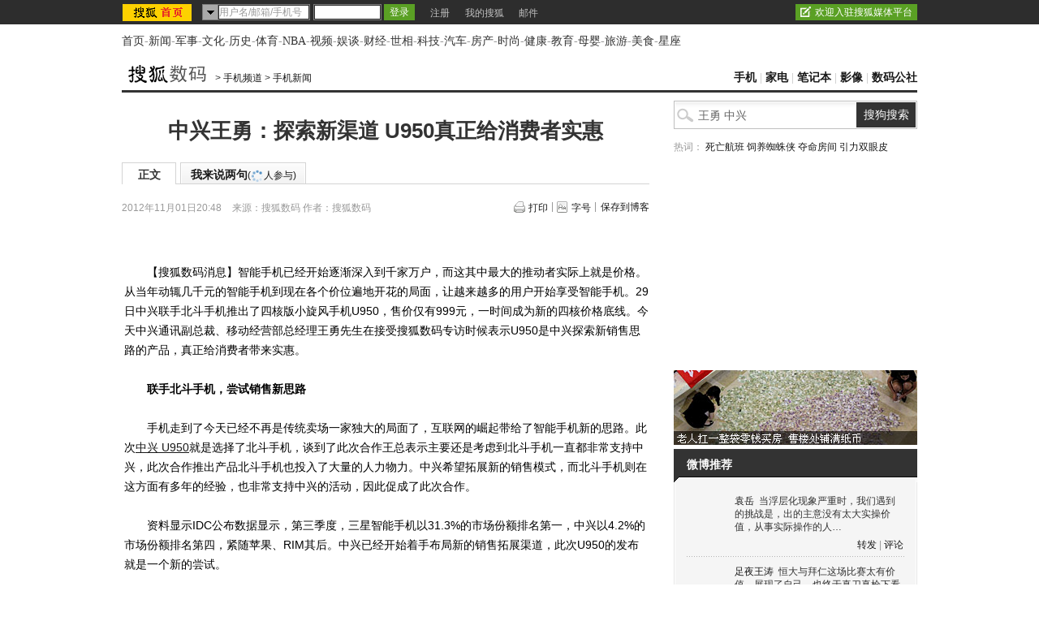

--- FILE ---
content_type: text/html
request_url: https://images.sohu.com/saf/static/9/1000049.shtml
body_size: -36
content:
(function(){
    AD_DATA = window["AD_DATA"] || {};
})();

// w0:20161229090001:T0

--- FILE ---
content_type: text/html
request_url: http://s.go.sohu.com/adgtr/?callback=sjs_1900251468516982&itemspaceid=10604&adps=5900105&adsrc=1&turn=1&sf=0&pgid=5ae459ff-dc94-1b88-2e37-6b5d615586da&newschn=18&appid=&displaymode=&subid=&SUV=&newsid=&yyid=&smuid=&_=1768856597486
body_size: 59
content:

	sjs_1900251468516982(

[



]

	)



--- FILE ---
content_type: text/html
request_url: http://s.go.sohu.com/adgtr/?callback=sjs_3500999686514348&itemspaceid=14174&adps=3000250&adsrc=1&turn=1&sf=0&pgid=5ae459ff-dc94-1b88-2e37-6b5d615586da&newschn=18&appid=&displaymode=&subid=&SUV=&newsid=&yyid=&smuid=&_=1768856597487
body_size: 59
content:

	sjs_3500999686514348(

[



]

	)



--- FILE ---
content_type: text/html
request_url: http://s.go.sohu.com/adgtr/?itemspaceid=00&ctname=newsbottom.tmp&adsrc=2&bucketid=0&callback=jQuery171014655211122142808_1768856592032&_=1768856599689
body_size: 80
content:

	jQuery171014655211122142808_1768856592032(

[



]

	)

